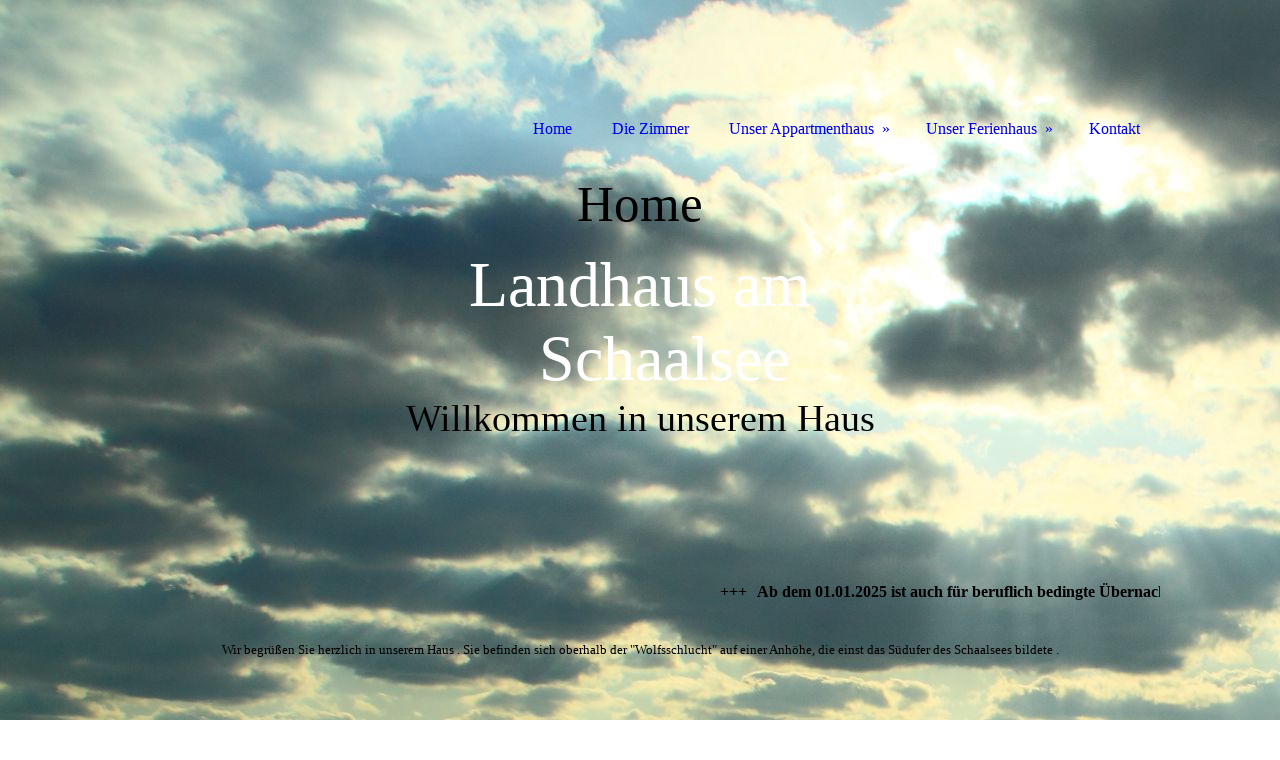

--- FILE ---
content_type: text/html; charset=utf-8
request_url: http://www.hotel-zarrentin-schaalsee.de/Home
body_size: 20952
content:
<!DOCTYPE html><html><head><meta http-equiv="Content-Type" content="text/html; charset=UTF-8"><title>www.hotel-zarrentin-schaalsee.de - Home</title><meta name="description" content="Genießen Sie die herrliche Lage unseres Hauses mit seiner schönen Terrasse , das ein idealer Ausgangspunkt für Touren am See , nach Zarrentin , nach Mecklenburg-Vorpommer"><meta name="keywords" content="hotel zarrentin,hotel schaalsee"><link href="https://hotel-zarrentin-schaalsee.de/Home" rel="canonical"><meta content="www.hotel-zarrentin-schaalsee.de - Home" property="og:title"><meta content="website" property="og:type"><meta content="https://hotel-zarrentin-schaalsee.de/Home" property="og:url"><script>
              window.beng = window.beng || {};
              window.beng.env = {
                language: "en",
                country: "US",
                mode: "deploy",
                context: "page",
                pageId: "000001535061",
                skeletonId: "",
                scope: "HTO01FLANIQF",
                isProtected: false,
                navigationText: "Home",
                instance: "1",
                common_prefix: "https://homepagedesigner.telekom.de",
                design_common: "https://homepagedesigner.telekom.de/beng/designs/",
                design_template: "oem/cm_dh_085",
                path_design: "https://homepagedesigner.telekom.de/beng/designs/data/oem/cm_dh_085/",
                path_res: "https://homepagedesigner.telekom.de/res/",
                path_bengres: "https://homepagedesigner.telekom.de/beng/res/",
                masterDomain: "",
                preferredDomain: "",
                preprocessHostingUri: function(uri) {
                  
                    return uri || "";
                  
                },
                hideEmptyAreas: false
              };
            </script><script xmlns="http://www.w3.org/1999/xhtml" src="https://homepagedesigner.telekom.de/cm4all-beng-proxy/beng-proxy.js">;</script><link xmlns="http://www.w3.org/1999/xhtml" rel="stylesheet" href="https://homepagedesigner.telekom.de/.cm4all/e/static/3rdparty/font-awesome/css/font-awesome.min.css"></link><link rel="stylesheet" type="text/css" href="//homepagedesigner.telekom.de/.cm4all/res/static/libcm4all-js-widget/3.89.7/css/widget-runtime.css"/>

<link rel="stylesheet" type="text/css" href="//homepagedesigner.telekom.de/.cm4all/res/static/beng-editor/5.3.130/css/deploy.css"/>

<link rel="stylesheet" type="text/css" href="//homepagedesigner.telekom.de/.cm4all/res/static/libcm4all-js-widget/3.89.7/css/slideshow-common.css"/>

<script src="//homepagedesigner.telekom.de/.cm4all/res/static/jquery-1.7/jquery.js">;</script><script src="//homepagedesigner.telekom.de/.cm4all/res/static/prototype-1.7.3/prototype.js">;</script><script src="//homepagedesigner.telekom.de/.cm4all/res/static/jslib/1.4.1/js/legacy.js">;</script><script src="//homepagedesigner.telekom.de/.cm4all/res/static/libcm4all-js-widget/3.89.7/js/widget-runtime.js">;</script>

<script src="//homepagedesigner.telekom.de/.cm4all/res/static/libcm4all-js-widget/3.89.7/js/slideshow-common.js">;</script>

<script src="//homepagedesigner.telekom.de/.cm4all/res/static/beng-editor/5.3.130/js/deploy.js">;</script>

<link href="https://homepagedesigner.telekom.de/.cm4all/designs/static/oem/cm_dh_085/1686178838.01/css/main.css" rel="stylesheet" type="text/css"><meta name="viewport" content="width=device-width, initial-scale=1, user-scalable=yes"><link href="https://homepagedesigner.telekom.de/.cm4all/designs/static/oem/cm_dh_085/1686178838.01/css/responsive.css" rel="stylesheet" type="text/css"><link href="https://homepagedesigner.telekom.de/.cm4all/designs/static/oem/cm_dh_085/1686178838.01/css/cm-templates-global-style.css" rel="stylesheet" type="text/css"><script type="text/javascript" src="https://homepagedesigner.telekom.de/.cm4all/designs/static/oem/cm_dh_085/1686178838.01/js/cm_template-focus-point.js"></script><link href="/.cm4all/handler.php/vars.css?v=20250108053945" type="text/css" rel="stylesheet"><style type="text/css">.cm-logo {background-image: url("/.cm4all/sysdb.iproc/keyvisuals/8914445379fd4346ee72c77226ad3df4.jpg/scale_0_0/8914445379fd4346ee72c77226ad3df4.jpg");background-position: 0px 18px;
background-size: 118% auto;
background-repeat: no-repeat;
      }</style><script type="text/javascript">window.cmLogoWidgetId = "DUMMY_cm4all_com_widgets_Logo_76d32219";
            window.cmLogoGetCommonWidget = function (){
                return new cm4all.Common.Widget({
            base    : "/Home",
            session : "",
            frame   : "",
            path    : "DUMMY_cm4all_com_widgets_Logo_76d32219"
        })
            };
            window.logoConfiguration = {
                "cm-logo-x" : "0",
        "cm-logo-y" : "18",
        "cm-logo-v" : "2.0",
        "cm-logo-w" : "118%",
        "cm-logo-h" : "auto",
        "cm-logo-di" : "oem/cm_dh_085",
        "cm-logo-u" : "public-service://0/",
        "cm-logo-k" : "/.cm4all/sysdb/keyvisuals/8914445379fd4346ee72c77226ad3df4.jpg",
        "cm-logo-bc" : "",
        "cm-logo-ln" : "",
        "cm-logo-ln$" : "",
        "cm-logo-hi" : false
        ,
        _logoBaseUrl : "\/.cm4all\/sysdb.iproc\/keyvisuals\/8914445379fd4346ee72c77226ad3df4.jpg\/scale_0_0\/",
        _logoPath : "8914445379fd4346ee72c77226ad3df4.jpg"
        };
          jQuery(document).ready(function() {
            var logoElement = jQuery(".cm-logo");
            logoElement.attr("role", "img");
            logoElement.attr("tabindex", "0");
            logoElement.attr("aria-label", "logo");
          });
        </script><link  rel="shortcut icon"   href="/Home;focus=DUMMY_cm4all_com_widgets_Favicon_61700c82&amp;path=show&amp;frame=DUMMY_cm4all_com_widgets_Favicon_61700c82?subaction=icon" type="image/png"/><style id="cm_table_styles"></style><style id="cm_background_queries">            @media(min-width: 100px), (min-resolution: 72dpi), (-webkit-min-device-pixel-ratio: 1) {.cm-background{background-image:url("/.cm4all/uproc.php/0/.IMG_4766.JPG/picture-200?_=188dd4a0df0");}}@media(min-width: 100px), (min-resolution: 144dpi), (-webkit-min-device-pixel-ratio: 2) {.cm-background{background-image:url("/.cm4all/uproc.php/0/.IMG_4766.JPG/picture-400?_=188dd4a0df0");}}@media(min-width: 200px), (min-resolution: 72dpi), (-webkit-min-device-pixel-ratio: 1) {.cm-background{background-image:url("/.cm4all/uproc.php/0/.IMG_4766.JPG/picture-400?_=188dd4a0df0");}}@media(min-width: 200px), (min-resolution: 144dpi), (-webkit-min-device-pixel-ratio: 2) {.cm-background{background-image:url("/.cm4all/uproc.php/0/.IMG_4766.JPG/picture-800?_=188dd4a0df0");}}@media(min-width: 400px), (min-resolution: 72dpi), (-webkit-min-device-pixel-ratio: 1) {.cm-background{background-image:url("/.cm4all/uproc.php/0/.IMG_4766.JPG/picture-800?_=188dd4a0df0");}}@media(min-width: 400px), (min-resolution: 144dpi), (-webkit-min-device-pixel-ratio: 2) {.cm-background{background-image:url("/.cm4all/uproc.php/0/.IMG_4766.JPG/picture-1200?_=188dd4a0df0");}}@media(min-width: 600px), (min-resolution: 72dpi), (-webkit-min-device-pixel-ratio: 1) {.cm-background{background-image:url("/.cm4all/uproc.php/0/.IMG_4766.JPG/picture-1200?_=188dd4a0df0");}}@media(min-width: 600px), (min-resolution: 144dpi), (-webkit-min-device-pixel-ratio: 2) {.cm-background{background-image:url("/.cm4all/uproc.php/0/.IMG_4766.JPG/picture-1600?_=188dd4a0df0");}}@media(min-width: 800px), (min-resolution: 72dpi), (-webkit-min-device-pixel-ratio: 1) {.cm-background{background-image:url("/.cm4all/uproc.php/0/.IMG_4766.JPG/picture-1600?_=188dd4a0df0");}}@media(min-width: 800px), (min-resolution: 144dpi), (-webkit-min-device-pixel-ratio: 2) {.cm-background{background-image:url("/.cm4all/uproc.php/0/.IMG_4766.JPG/picture-2600?_=188dd4a0df0");}}
</style><script type="application/x-cm4all-cookie-consent" data-code=""></script></head><body ondrop="return false;" class=" device-desktop cm-deploy cm-deploy-342 cm-deploy-4x"><div class="cm-background" data-cm-qa-bg="image"></div><div class="cm-background-video" data-cm-qa-bg="video"></div><div class="cm-background-effects" data-cm-qa-bg="effect"></div><div class="cm-templates-container"><div class="main_wrapper"><div class="cm-template-keyvisual__media cm_can_be_empty cm-kv-0" id="keyvisual"><div class="title_wrapper cm_can_be_empty"><div class="bigtitle" id="bigtitle"></div><div class="title cm_can_be_empty cm-templates-heading__title" id="title" style="visibility:visible;"><span style="color: #ffffff; font-size: x-large;">Landhaus am <br>     Schaalsee</span><span style="color: #ffffff; font-size: x-large;">  </span></div><div class="subtitle cm_can_be_empty cm-templates-heading__subtitle" id="subtitle" style="visibility:visible;">Willkommen in unserem Haus<br></div></div></div><div class="cm-template-content content_wrapper"><div class="design_content"><div class="cm-template-content__main cm-templates-text" id="content_main" data-cm-hintable="yes"><p style="text-align: center;"><br></p><p style="text-align: center;"><br></p><div class="clearFloating" style="clear:both;height: 0px; width: auto;"></div><div id="widgetcontainer_TKOMSI_cm4all_com_widgets_Scroller_27289443" class="
				    cm_widget_block
					cm_widget cm4all_com_widgets_Scroller cm_widget_block_center" style="width:100%; max-width:100%; "><div class="cm_widget_anchor"><a name="TKOMSI_cm4all_com_widgets_Scroller_27289443" id="widgetanchor_TKOMSI_cm4all_com_widgets_Scroller_27289443"><!--cm4all.com.widgets.Scroller--></a></div><script type="text/javascript">/* <![CDATA[ */ 
				//	debugger;
				(function() {
				window.scrollerData = window.scrollerData || {};
				var id = "TKOMSI_cm4all_com_widgets_Scroller_27289443";

				if (!window.scrollerData[id]) { 
					window.scrollerData[id] = {config:{}, data:[]};
				}
				var scroller = window.scrollerData[id];

				scroller.config = {speed:20, step:1, format:"h3", link:"none"};
				scroller.data   = [{id:'1', text:'Ab%20dem%2001.01.2025%20ist%20%20auch%20f%FCr%20beruflich%20bedingte%20%DCbernachtungen%20%2C%20die%20%DCbernachtungssteuer%20%20zu%20zahlen.%20Unsere%20Preise%20sind%20incl.%20%DCbernachtungssteuer.', url:''}];
                
				if (scroller.data.length == 1) {
					var data = scroller.data[0];
					data.url = "";

					if (data.text == ""){
						data.text = "Sie haben das Ticker-Widget noch nicht konfiguriert.";
					}
				}
			})();
			/* ]]> */</script><script type="text/javascript">
			//	<!--
			Common.log("Scroller:");

			(new function() {
				window.scroller = window.scroller || {};

				var commonWidget = new Common.Widget({
					base    : "/Home",
					session : "",
					frame   : "",
					path    : "TKOMSI_cm4all_com_widgets_Scroller_27289443"
				});

				var libraryLoaded = function() {
					var id = "TKOMSI_cm4all_com_widgets_Scroller_27289443";

					Common.log("libraryLoaded: create scroller with id " + id);

					if (window.scroller[id]) {
						//	Common.log("scroller : " + id + " exists");
						window.scroller[id].clear();
					}

					//	fix to solve timing issues

					jQuery(document).ready(function() {
						window.scroller[id] = new Scroller(id);
					});
				};

				Common.loadCss("https://homepagedesigner.telekom.de/.cm4all/widgetres.php/cm4all.com.widgets.Scroller//scroller.css");

				Common.requireLibrary(
					[
						"https://homepagedesigner.telekom.de/.cm4all/widgetres.php/cm4all.com.widgets.Scroller//scroller.js",
					],

					libraryLoaded
				);
			}());
		//	--></script><div class="scroller-container"><div class="scroller-box" id="scroller_TKOMSI_cm4all_com_widgets_Scroller_27289443"> </div></div></div><p style="text-align: center;"><br></p><p style="text-align: center;"><span style="font-size: small;"> Wir begrüßen Sie herzlich in unserem Haus . Sie befinden sich oberhalb der "Wolfsschlucht" auf einer Anhöhe, die einst das Südufer des Schaalsees bildete . <br></span></p><div class="clearFloating" style="clear:both;height: 0px; width: auto;"></div><div id="widgetcontainer_TKOMSI_cm4all_com_widgets_Embed_26280033" class="
				    cm_widget_block
					cm_widget cm4all_com_widgets_Embed cm_widget_block_center" style="width:100%; max-width:100%; height:284px; overflow:auto; -webkit-overflow-scrolling:touch;"><div class="cm_widget_anchor"><a name="TKOMSI_cm4all_com_widgets_Embed_26280033" id="widgetanchor_TKOMSI_cm4all_com_widgets_Embed_26280033"><!--cm4all.com.widgets.Embed--></a></div><a  class="cm4all-untrusted-widget" style="display:none;"   id="anchor_TKOMSI_cm4all_com_widgets_Embed_26280033" href="//HTO01FLANIQF-fix4this.homepagedesigner-hosting.de/Home;focus=TKOMSI_cm4all_com_widgets_Embed_26280033&amp;frame=TKOMSI_cm4all_com_widgets_Embed_26280033" rel="nofollow" target="_blank"><!--must not be empty--></a></div><p><br></p><p style="text-align: center;"><span style="font-size: small;">  Möchten Sie die Umgebung des Schaalsees erwandern, Zarrentin kennenlernen oder sich in den Sommermonaten mit einem Bad im Schaalsee erfrischen, empfiehlt sich unsere Haus als idealer Ausgangspunkt, Ruhepunkt und Ausklang eines erholsamen erlebnisreichen Tages . Genießen Sie die herrliche Lage unseres Hauses mit seiner schönen Terrasse , das ein idealer Ausgangspunkt für Touren am See , nach Zarrentin , nach Mecklenburg-Vorpommern , zur Ostsee oder Schleswig-Holstein hinein ist.</span><br><span style="font-size: small;">Zum Haus gehören 11 komfortable Hotelzimmer, ein Ferienhaus und 9 Appartements . An warmen Tagen lädt die Sonnenterasse zum verweilen ein.<br>Unsere Hotelzimmer im Erdgeschoss sind (bedingt) Rollstuhl geeignet.<br>Die Gastgeber sowie das Team freuen sich auf Ihren Besuch!  </span></p><p><span style="font-size: small;"> </span></p><p><span style="font-size: small;"> </span></p><p> </p><p> </p><p> </p><p> </p><p> </p><div id="cm_bottom_clearer" style="clear: both;" contenteditable="false"></div></div></div></div><div class="sidebar_wrapper cm_can_be_empty"><div class="inner_wrapper"><div class="cm-templates-sidebar-one cm_can_be_empty"><div class="sidebar cm_can_be_empty" id="widgetbar_site_1" data-cm-hintable="yes"><p><br></p></div><div class="sidebar cm_can_be_empty" id="widgetbar_site_2" data-cm-hintable="yes"><p><br></p></div><div class="sidebar cm_can_be_empty" id="widgetbar_site_3" data-cm-hintable="yes"><p> </p></div><div class="sidebar cm_can_be_empty" id="widgetbar_site_4" data-cm-hintable="yes"><p> </p></div></div><div class="cm-templates-sidebar-two cm_can_be_empty"><div class="sidebar cm_can_be_empty" id="widgetbar_page_1" data-cm-hintable="yes"><p><br></p></div><div class="sidebar cm_can_be_empty" id="widgetbar_page_2" data-cm-hintable="yes"><p> </p><p> </p><p> </p><p> </p><p> </p><p> </p><p> </p></div><div class="sidebar cm_can_be_empty" id="widgetbar_page_3" data-cm-hintable="yes"><p> </p></div><div class="sidebar cm_can_be_empty" id="widgetbar_page_4" data-cm-hintable="yes"><p> </p></div></div></div></div><div class="cm-templates-footer footer_wrapper cm_can_be_empty"><div class="inner_wrapper cm_can_be_empty" id="footer" data-cm-hintable="yes"> </div></div></div><i class="fa fa-angle-double-up scroll-up"> </i><div class="head_wrapper"><div class="inner_wrapper"><div class="cm_can_be_empty cm-logo" id="logo"></div><div class="mobile_navigation"><a href="javascript:void(0);"></a></div><div class="navigation_wrapper cm_with_forcesub" id="cm_navigation"><ul id="cm_mainnavigation"><li id="cm_navigation_pid_1535061" class="cm_current"><a title="Home" href="/Home" class="cm_anchor">Home</a></li><li id="cm_navigation_pid_1535059"><a title="Die Zimmer" href="/Die-Zimmer" class="cm_anchor">Die Zimmer</a></li><li id="cm_navigation_pid_3080632" class="cm_has_subnavigation"><a title="Unser Appartmenthaus" href="/Unser-Appartmenthaus" class="cm_anchor">Unser Appartmenthaus</a><ul class="cm_subnavigation" id="cm_subnavigation_pid_3080632"><li id="cm_navigation_pid_3281168"><a title="Haus I" href="/Unser-Appartmenthaus/Haus-I" class="cm_anchor">Haus I</a></li><li id="cm_navigation_pid_1116268"><a title="Haus II" href="/Unser-Appartmenthaus/Haus-II" class="cm_anchor">Haus II</a></li></ul></li><li id="cm_navigation_pid_1535058" class="cm_has_subnavigation"><a title="Unser Ferienhaus" href="/Unser-Ferienhaus" class="cm_anchor">Unser Ferienhaus</a><ul class="cm_subnavigation" id="cm_subnavigation_pid_1535058"><li id="cm_navigation_pid_3145193"><a title="Bildergalerie " href="/Unser-Ferienhaus/Bildergalerie" class="cm_anchor">Bildergalerie </a></li></ul></li><li id="cm_navigation_pid_3230162"><a title="Kontakt" href="/Kontakt" class="cm_anchor">Kontakt</a></li></ul></div></div></div></div><script type="text/javascript" src="https://homepagedesigner.telekom.de/.cm4all/designs/static/oem/cm_dh_085/1686178838.01/js/effects.js"></script><script type="text/javascript" src="https://homepagedesigner.telekom.de/.cm4all/designs/static/oem/cm_dh_085/1686178838.01/js/cm-templates-global-script.js"></script><div class="cm_widget_anchor"><a name="TKOMSI_cm4all_com_widgets_CookiePolicy_22281874" id="widgetanchor_TKOMSI_cm4all_com_widgets_CookiePolicy_22281874"><!--cm4all.com.widgets.CookiePolicy--></a></div><script data-tracking="true" data-cookie-settings-enabled="false" src="https://homepagedesigner.telekom.de/.cm4all/widgetres.php/cm4all.com.widgets.CookiePolicy/show.js?v=3.3.29" defer="defer" id="cookieSettingsScript"></script><noscript ><div style="position:absolute;bottom:0;" id="statdiv"><img alt="" height="1" width="1" src="https://homepagedesigner.telekom.de/.cm4all/_pixel.img?site=1656227-PPgAmS-Z&amp;page=pid_1535061&amp;path=%2FHome&amp;nt=Home"/></div></noscript><script  type="text/javascript">//<![CDATA[
            document.body.insertAdjacentHTML('beforeend', '<div style="position:absolute;bottom:0;" id="statdiv"><img alt="" height="1" width="1" src="https://homepagedesigner.telekom.de/.cm4all/_pixel.img?site=1656227-PPgAmS-Z&amp;page=pid_1535061&amp;path=%2FHome&amp;nt=Home&amp;domain='+escape(document.location.hostname)+'&amp;ref='+escape(document.referrer)+'"/></div>');
        //]]></script><div style="display: none;" id="keyvisualWidgetVideosContainer"></div><style type="text/css"></style><style type="text/css">
			#keyvisual {
				overflow: hidden;
			}
			.kv-video-wrapper {
				width: 100%;
				height: 100%;
				position: relative;
			}
			</style><script type="text/javascript">
				jQuery(document).ready(function() {
					function moveTempVideos(slideshow, isEditorMode) {
						var videosContainer = document.getElementById('keyvisualWidgetVideosContainer');
						if (videosContainer) {
							while (videosContainer.firstChild) {
								var div = videosContainer.firstChild;
								var divPosition = div.className.substring('cm-kv-0-tempvideo-'.length);
								if (isEditorMode && parseInt(divPosition) > 1) {
									break;
								}
								videosContainer.removeChild(div);
								if (div.nodeType == Node.ELEMENT_NODE) {
									var pos = '';
									if (slideshow) {
										pos = '-' + divPosition;
									}
									var kv = document.querySelector('.cm-kv-0' + pos);
									if (kv) {
										if (!slideshow) {
											var wrapperDiv = document.createElement("div"); 
											wrapperDiv.setAttribute("class", "kv-video-wrapper");
											kv.insertBefore(wrapperDiv, kv.firstChild);
											kv = wrapperDiv;
										}
										while (div.firstChild) {
											kv.appendChild(div.firstChild);
										}
										if (!slideshow) {
											break;
										}
									}
								}
							}
						}
					}

					function kvClickAction(mode, href) {
						if (mode == 'internal') {
							if (!window.top.syntony || !/_home$/.test(window.top.syntony.bifmState)) {
								window.location.href = href;
							}
						} else if (mode == 'external') {
							var a = document.createElement('a');
							a.href = href;
							a.target = '_blank';
							a.rel = 'noreferrer noopener';
							a.click();
						}
					}

					var keyvisualElement = jQuery("[cm_type=keyvisual]");
					if(keyvisualElement.length == 0){
						keyvisualElement = jQuery("#keyvisual");
					}
					if(keyvisualElement.length == 0){
						keyvisualElement = jQuery("[class~=cm-kv-0]");
					}
				
					moveTempVideos(false, false);
					var video = document.querySelector('#keyvisual video');
					if (video) {
						video.play();
					}
				
				var containers = document.querySelectorAll("[cm_type=keyvisual], [id=keyvisual], .cm-keyvisual");
				for (var i = 0; i < containers.length; i++) {
					var container = containers[i];
					if (container && window.beng && beng.env && beng.env.hideEmptyAreas) {
						if (beng.env.mode != "edit") {
						container.addClassName("cm_empty");
						} else {
						container.addClassName("cm_empty_editor");
						}
					}
				}
				
			});
		</script></body></html>


--- FILE ---
content_type: text/html;charset=UTF-8
request_url: https://hto01flaniqf-fix4this.homepagedesigner-hosting.de/Home;focus=TKOMSI_cm4all_com_widgets_Embed_26280033&frame=TKOMSI_cm4all_com_widgets_Embed_26280033?rot-base=2&xft-txnid=7e50477e30545&xft-base=gf.ggunccjeu-pkvpgttcb-ngvqj.yyy%2F%2F%3Arvvj&xft-path=goqJ%2F
body_size: 1089
content:
<html><head><title>EmbedWidget</title><script src="//homepagedesigner.telekom.de/.cm4all/res/static/jquery-1.7/jquery.js">;</script><script src="//homepagedesigner.telekom.de/.cm4all/res/static/prototype-1.7.3/prototype.js">;</script><script src="//homepagedesigner.telekom.de/.cm4all/res/static/jslib/1.4.1/js/legacy.js">;</script><script src="//homepagedesigner.telekom.de/.cm4all/res/static/libcm4all-js-widget/3.89.7/js/widget-runtime.js">;</script>

<script type='text/javascript' src='//homepagedesigner.telekom.de/res/js/lib/XFrameTunnel/Loader.js?load=Client'></script>
<script type="text/javascript">
						function init() {
							
								cm4all.XFrameTunnelClient.importUserCss();
							
						}
					</script></head><body onload="init();" style="margin:0px; background-color:transparent;"><div style="min-height:0px; padding:0px; margin:0px; border:0px;width:auto;" class="cm-template-content cm-template-content__main content_main"><div id="d21-quickbook"></div> <script src="https://js-sdk.dirs21.de/7c4956d9-8cd9-47a3-9f46-6459cf05f196" async></script></div></body></html>